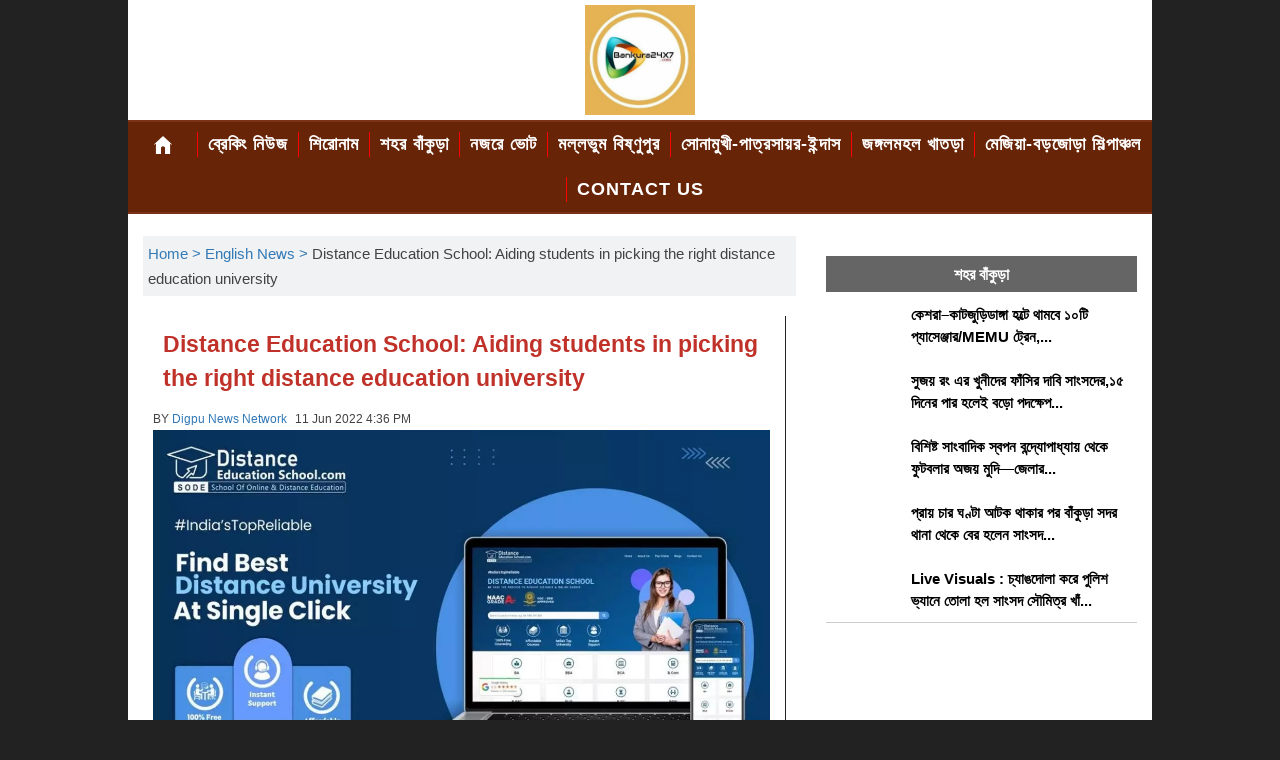

--- FILE ---
content_type: text/html; charset=utf-8
request_url: https://www.google.com/recaptcha/api2/aframe
body_size: 266
content:
<!DOCTYPE HTML><html><head><meta http-equiv="content-type" content="text/html; charset=UTF-8"></head><body><script nonce="76_5hoTH8vHjC-uFMvqaCg">/** Anti-fraud and anti-abuse applications only. See google.com/recaptcha */ try{var clients={'sodar':'https://pagead2.googlesyndication.com/pagead/sodar?'};window.addEventListener("message",function(a){try{if(a.source===window.parent){var b=JSON.parse(a.data);var c=clients[b['id']];if(c){var d=document.createElement('img');d.src=c+b['params']+'&rc='+(localStorage.getItem("rc::a")?sessionStorage.getItem("rc::b"):"");window.document.body.appendChild(d);sessionStorage.setItem("rc::e",parseInt(sessionStorage.getItem("rc::e")||0)+1);localStorage.setItem("rc::h",'1769990889170');}}}catch(b){}});window.parent.postMessage("_grecaptcha_ready", "*");}catch(b){}</script></body></html>

--- FILE ---
content_type: application/javascript
request_url: https://cdn.izooto.com/scripts/a6a02e9f2776de73b908397688bbba3c40e9d094.js
body_size: 687
content:
try{window.izConfig={"client":47819,"sourceOrigin":"https:\/\/www.bankura24x7.com","domainRoot":"","webPushId":"","webServiceUrl":"","isSdkHttps":1,"customPixelLink":"","mobileAllowed":1,"serviceWorkerName":"\/service-worker.js","manifestName":"\/manifest.json","desktopAllowed":1,"setEnr":1,"izootoStatus":1,"debug":0,"siteUrl":"https:\/\/www.bankura24x7.com","promptDelay":0,"repeatPromptDelay":0,"tagsEnabled":1,"welcomeNotification":{"status":0,"title":"","body":"","icon":"","url":"","showAfter":0,"clickTimeout":0},"locale":"en","vapidPublicKey":"BCCxMCyHih9SsXzpZPGde9NbyWnPX5vXgmPcmbNWBRmObxzVNa8X5AKClBQL1Q-QTW3yGsNKpVgaeR_ls550h_g","branding":1,"email":{"mobile":{"status":1},"desktop":{"status":1},"dataClientId":"149086872060-07b8nqdrcpvmegqum5ej3ie353vl2ha6.apps.googleusercontent.com"}};var container=document.body?document.body:document.head;if(""!==izConfig.customPixelLink){var _izAlt=document.createElement("script");_izAlt.id="izootoAlt",_izAlt.src=izConfig.customPixelLink,container.appendChild(_izAlt)}else{var _iz=document.createElement("script");_iz.id="izootoSdk",_iz.src="https://cdn.izooto.com/scripts/sdk/izooto.js",container.appendChild(_iz)}}catch(err){}